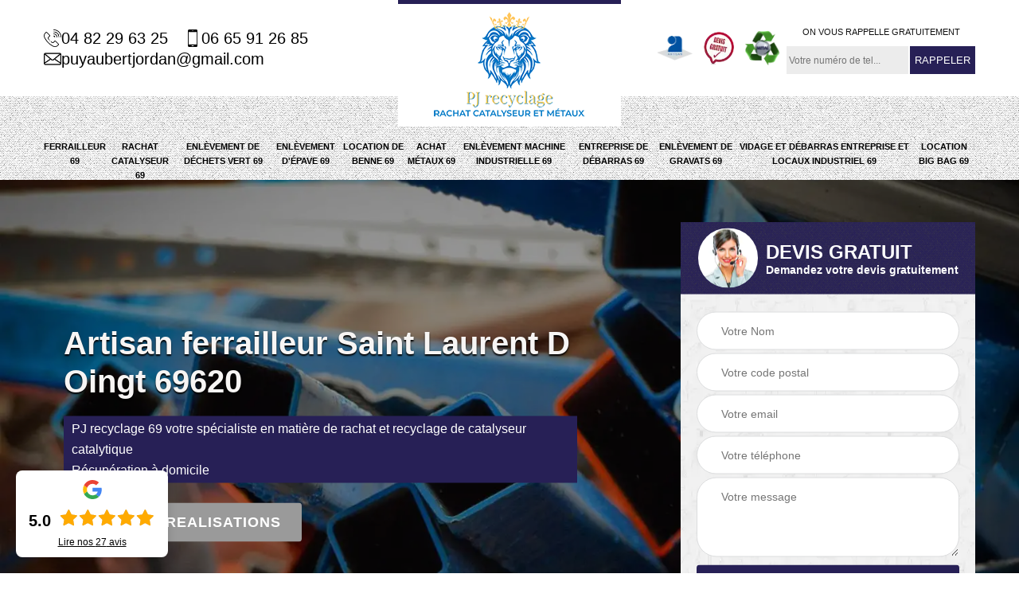

--- FILE ---
content_type: text/html; charset=UTF-8
request_url: https://www.recyclage-rhone.fr/artisan-ferrailleur-saint-laurent-d-oingt-69620
body_size: 5262
content:
<!DOCTYPE html>
<html dir="ltr" lang="fr-FR">
<head>
		<meta charset="UTF-8" />
    <meta name=viewport content="width=device-width, initial-scale=1.0, minimum-scale=1.0 maximum-scale=1.0">
    <meta http-equiv="content-type" content="text/html; charset=UTF-8" >
    <title>Artisan ferrailleur à Saint Laurent D Oingt tel: 04.82.29.63.25</title>
        <meta name="description" content="Ferrailleur professionnel à Saint Laurent D Oingt 69620, PJ Recyclage 69 propose d'acheter vos métaux ferreux et non ferreux au meilleur prix. Peut récupérer les métaux gratuitement chez vous">        
  <link rel="shortcut icon" href="/skins/default/images/favicon.ico" type="image/x-icon">
	<link rel="icon" href="/skins/default/images/favicon.ico" type="image/x-icon">
  <link href="/skins/default/css/style.css" rel="stylesheet" type="text/css"/> 
  <link rel="preconnect" href="https://www.googletagmanager.com">
<link rel="preconnect" href="https://nominatim.openstreetmap.org"></head>

<body class="Desktop ville">    
    <section class="topNavigation"><div class="container"><div class="row align-items-center"><div class="col-md-4 col-sm-6 text-center text-md-left"><div class="telTopNav"><div><a href="tel:0482296325"><img loading="lazy" src="/skins/default/images/img/fixe.webp" alt="icon">04 82 29 63 25</a><a href="tel:0665912685"><img loading="lazy" src="/skins/default/images/img/portable.webp" alt="icon">06 65 91 26 85</a></div><a href="mailto:puyaubertjordan@gmail.com"><img loading="lazy" src="/skins/default/images/img/mail.webp" alt="icon">puyaubertjordan@gmail.com</a></div></div><div class="col-md-4 col-sm-12 text-center"><a href="/" title="PUYAUBERT Jordan Ferrailleur 69" class="logo"><img loading="lazy" src="/skins/default/images/logo.png" alt=""></a></div><div class="col-md-4 col-sm-6 text-center d-md-flex"><div class="custom_info_logo"><img loading="lazy" src="/skins/default/images/img/logo_artisan.webp" alt=""><img loading="lazy" src="/skins/default/images/img/logo_devisGratuit.webp" alt=""><img loading="lazy" src="/skins/default/images/img/logo-recyclage.webp" alt=""></div><div class="custom_rappel_top"><strong>On vous rappelle gratuitement</strong><form action="/message.php" method="post" id="rappel_immediat"><input type="text" name="mail" id="mail2" value=""><input type="hidden" name="type" value="rappel"><input type="text" name="numtel" required="" placeholder="Votre numéro de tel..." class="form-input"><input type="submit" name="OK" value="RAPPELER" class=" btn btn-submit"></form></div></div></div></div></section><header  class="header headroom"><div class="page-header-inner"><div class="menu-site"><div class="container"><nav class="nav"><ul class="nav-list"><li class="nav-item"><a href="/">Ferrailleur 69</a></li><li class="nav-item"><a href="entreprise-achat-catalyseur-rhone-69">Rachat catalyseur 69</a></li><li class="nav-item"><a href="entreprise-enlevement-dechets-vert-rhone-69">Enlèvement de déchets vert 69</a></li><li class="nav-item"><a href="entreprise-enlevement-epave-rhone-69">Enlèvement d'épave 69</a></li><li class="nav-item"><a href="entreprise-location-benne-rhone-69">Location de benne 69</a></li><li class="nav-item"><a href="entreprise-achat-metaux-rhone-69">Achat métaux 69</a></li><li class="nav-item"><a href="entreprise-enlevement-machine-industrielle-rhone-69">Enlèvement machine industrielle 69</a></li><li class="nav-item"><a href="entreprise-debarras-rhone-69">Entreprise de débarras 69</a></li><li class="nav-item"><a href="entreprise-enlevement-gravats-rhone-69">Enlèvement de gravats 69</a></li><li class="nav-item"><a href="entreprise-vidage-debarras-entreprise-locaux-industriel-rhone-69">Vidage et débarras entreprise et locaux industriel 69</a></li><li class="nav-item"><a href="entreprise-location-big-bag-rhone-69">Location big bag 69</a></li></ul></nav></div></div></div></header>
    <div class="homeslider"><div class="ContainerSlider"><div class="slider"><div class="fullImg" style="background-image: url(/skins/default/images/img/bg-273.webp);"></div></div><div class="caption"><div class="container"><div class="row align-items-center justify-content-between"><div class="col-md-7"><div class="competenceListe"></div><div class="captionText"><h1 class="titire-slider">Artisan ferrailleur Saint Laurent D Oingt 69620</h1><span>PJ recyclage 69 votre spécialiste en matière de rachat et recyclage de catalyseur catalytique <br> Récupération à domicile</span><br><a href="/realisations" class="btn btn-rea">Voir nos realisations</a></div></div><div class="col-lg-4 col-md-5"><div class="Devisgratuit"><div id="titreDevis" class="d-md-flex align-items-center justify-content-center"><span class="call"><img loading="lazy" src="/skins/default/images/img/call.webp" alt="call"></span><div class="h3">Devis gratuit <span>Demandez votre devis gratuitement</span></div></div><form action="/message.php" method="post" id="FormDevis"><input type="text" name="mail" id="mail" value=""><input type="text" name="nom" required="" class="form-input" placeholder="Votre Nom"><input type="text" name="code_postal" required="" class="form-input" placeholder="Votre code postal"><input type="text" name="email" required="" class="form-input" placeholder="Votre email"><input type="text" name="telephone" required="" class="form-input" placeholder="Votre téléphone"><textarea name="message" required="" class="form-input" placeholder="Votre message"></textarea><input type="submit" value="Envoyer ma demande" class="btn btn-submit"></form></div></div></div></div></div></div></div><div class="Contenu"><div class="social"><div class="container"><div class="social-content"><a href="https://www.facebook.com/PJRecyclage69/"><img loading="lazy" src="/skins/default/images/img/facebook.png" alt="facebook" loading="lazy"></a><a href="https://www.instagram.com/pjrecyclage69pjlocation"><img loading="lazy" src="/skins/default/images/img/instagram.png" alt="instagram" loading="lazy"></a><a href="https://x.com/PjRecyclage69"><img loading="lazy" src="/skins/default/images/img/x.png" alt="x" loading="lazy"></a><a href="https://www.youtube.com/@pjrecyclage69"><img loading="lazy" src="/skins/default/images/img/tiktok.png" alt="tiktok" loading="lazy"></a><a href="http://www.tiktok.com/@pjrecyclage69"><img loading="lazy" src="/skins/default/images/img/youtube.png" alt="youtube" loading="lazy"></a></div></div></div><div class="container"><div class="the_mention" style="background-image: url('/skins/default/images/img/mention.webp');"><span>La société PJ recyclage 69 vous propose ses services pour le rachat et le recyclage de vos catalyseur catalytique de moto voiture camion poids-lourd et tracteur à des prix du cours du jour avec un large catalogue de référence</span></div><div class="corps"><div class="row"><div class="col-md-8"><div class="mainleft"><div class="contenublock"><div class="Block Block0"><div class="bloc-une"><h2> Contactez PJ Recyclage 69 un ferrailleur pour le tri et le traitement des déchets ferreux à Saint Laurent D Oingt, dans le 69620.</h2><p>PJ Recyclage 69 est un ferrailleur qui a une expérience de plusieurs années dans le métier. Il procède aux tris et à la valorisation des ferrailles pour les revendre. Les déchets sont triés, analysés et compactés pour être acheminés comme matière première d’une fonderie. Si vous disposez des ferrailles chez vous, vous pourrez le contacter pour les lui vendre. Il vous les achètera à un prix juste et vous serez payé au comptant. 
</p></div></div><div class="Block Block1"><div class="row"><div class="col-md-4 d-flex"><div class="bgImgF" style="background-image: url(/photos/4736650-ferrailleur-2.jpg)"></div></div><div class="col-md-8"><div class="bloc-une"><h2>Devis d’un ferrailleur : transparence assurée</h2><p>Avant de conclure une collaboration avec un ferrailleur professionnel et expert, il est indispensable de mettre en œuvre une demande de son devis. Ce prestataire établie en toute transparence le prix estimatif de votre ferraille. Habituellement, son calcul est basé sur le type, l’état et le poids du fer. Pour votre besoin d’un devis établie d’une manière très honnête qui respecte absolument le cours des métaux, nous vous invitons de nous faire appel immédiatement. Nous sommes prêts à vous servir dans le meilleur délai.
</p></div></div></div></div><div class="Block Block2"><div class="row"><div class="col-md-4 d-flex"><div class="bgImgF" style="background-image: url(/photos/4736650-ferrailleur-3.jpg)"></div></div><div class="col-md-8"><div class="bloc-une"><h2> Le ferrailleur PJ Recyclage 69, un professionnel maitrisant la filière recyclage des ferrailles.</h2><p>PJ Recyclage 69 est un professionnel en collecte et tri des déchets ferreux qui propose ses services à Saint Laurent D Oingt, dans le 69620. Ce ferrailleur maîtrise bien la filière recyclage des métaux. Il dispose d’un site pour réaliser les tris, l’analyse de la qualité des déchets ferreux, et le traitement de ces déchets par un compactage pour les revendre par la suite à des fonderies. Vous pouvez l’appeler pour plus de détails si vous êtes à Saint Laurent D Oingt, dans le 69620. 
</p></div></div></div></div><div class="Block Block3"><h2 class="accordion">PJ Recyclage 69 un ferrailleur à contacter à Saint Laurent D Oingt, dans le 69620.</h2><div class="panelV"><p>À Saint Laurent D Oingt, dans le 69620, PJ Recyclage 69 est un ferrailleur à qui vous pouvez vous adresser si vous avez des déchets ferreux à liquider. Il procède à un tri et à la valorisation des métaux ferreux afin de les écouler à une fonderie. Les ferrailles seront compactées pour être recyclées par la suite. Selon la quantité et la qualité de la ferraille, il vous fera un prix avantageux. Il est disposé à vous les enlever si vous trouvez une entente. 
</p></div></div><div class="Block Block4"><h2 class="accordion">Enlèvement de fer et ferraille : intervention ponctuelle</h2><div class="panelV"><p>Le métal peut minimiser l’espace que nous pouvons utiliser sur notre terrain. Pour résoudre ce problème, il est primordial de faire l’enlèvement de fer et ferraille qui ne sont plus serviable. Pour ces débris à poids lourds, il n’est pas facile d’assurer son enlèvement en une courte durée. Parce qu’il s’agit d’une activité qui demande des matériels spécifiés et une compétence technique. Pour accomplir votre projet, nous vous invitons de nous appeler. Nous travaillons aussi sur l’achat de ce type de déchet. 
</p></div></div><div class="Block Block5"><h2 class="accordion"> Fiez-vous au ferrailleur PJ Recyclage 69 pour le traitement et la valorisation de ferrailles à Saint Laurent D Oingt, dans le 69620.</h2><div class="panelV"><p>Le ferrailleur PJ Recyclage 69 est un professionnel en collecte et traitement des déchets ferreux à Saint Laurent D Oingt, dans le 69620. Si vous disposez des encombrants en fer, vous pouvez le contacter pour les lui vendre. Il vous fera un prix juste et vous payera au comptant si vous lui cédez les ferrailles. Il est aussi disposé à les enlever chez vous avec les moyens matériels nécessaires. Contactez-le si vous êtes à Saint Laurent D Oingt, dans le 69620.
</p></div></div><div class="Block Block6"><h2 class="accordion">Ferrailleur travaillant à Saint Laurent D Oingt</h2><div class="panelV"><p>PJ Recyclage 69 est un ferrailleur professionnel et expert. Nous disposons une compétence très efficace pour l’achat de fer et ferraille. Nous commercialisons tout type, toute état et tous les poids de ces débris. Bien évidemment, nous assurons un service de haute qualité pour viser votre satisfaction. Nous sommes ouverts à une collaboration sur le long terme afin que vous ne cherchez plus d’un ferrailleur à chaque fois que vous souhaitez liquider vos débris métalliques. Notre zone d’intervention est à Saint Laurent D Oingt 69620 ainsi que dans tous les alentours.
</p></div></div><div class="Block Block7"><h2 class="accordion">Rachat métaux</h2><div class="panelV"><p>Lorsqu’un fer n’est plus utilisable, il est vivement recommandé de le commercialiser. L’acheteur exploite vos métaux et fer afin de pouvoir le recycler selon la règle d’art. Cette activité protège la performance environnementale en prévenant la pollution du sol et même la pollution de la mer. Mais à part cela, c’est aussi une activité intéressante puisque la société de transformation produit d’autre matériel à employer occasionnellement ou quotidiennement. Pour votre projet de vente des métaux, nous vous invitons de nous appeler. Nous assurons en toute transparence notre service d’achat métaux.
</p></div></div><div class="Block Block8"><h2 class="accordion">Contactez PJ Recyclage 69 un ferrailleur pour une valorisation de déchets ferreux à Saint Laurent D Oingt, dans le 69620.</h2><div class="panelV"><p>Les déchets ferreux peuvent être recyclés. Le recyclage contribue à protéger l’environnement et à réduire la consommation d’énergie. Le ferrailleur PJ Recyclage 69 est un professionnel en recyclage de ferrailles qui propose ses services à Saint Laurent D Oingt, dans le 69620. Si vous avez des déchets ferreux chez vous, vous pourrez le contacter. Il est disposé à les acheter à un prix juste et vous serez payé au comptant. Contactez-le si vous êtes à Saint Laurent D Oingt, dans le 69620.
</p></div></div><div class="Block Block9"><h2 class="accordion"> Adressez-vous au ferrailleur PJ Recyclage 69 pour une démolition de structure métallique à Saint Laurent D Oingt, dans le 69620.</h2><div class="panelV"><p>Si vous avez un hangar métallique ou une charpente métallique à démolir, il est conseillé de vous adresser à PJ Recyclage 69. Ce ferrailleur achète et revend des déchets métalliques à une fonderie. Il dispose des moyens matériels pour démolir et enlever les structures métalliques. Il achète aussi tous déchets de métaux ferreux ou non ferreux pour les trier et les valoriser. Appelez-le pour de plus amples informations. Il applique des prix justes, indexés au cours des métaux.
</p></div></div><div class="accordeon-inner"></div></div></div></div><div class="col-md-4"><div class="mainright"><div class="imgright" style="background-image: url(/photos/4736650-ferrailleur-1.jpg)"></div><div class="Devisgratuit"><div class="engagement"><div class="h3">Nos engagements</div><ul class="eng-liste"><li>Devis et déplacement gratuits</li><li>Sans engagement</li><li>Artisan passionné</li><li>Prix imbattable</li><li>Travail de qualité</li></ul></div><div class="telDevis"><p class="tel"><i class="icon icon-phone"><img loading="lazy" src="/skins/default/images/img/fixe-bl.webp" alt="icon"></i> 04 82 29 63 25</p><p class="tel"><i class="icon icon-mobile"><img loading="lazy" src="/skins/default/images/img/portable-bl.webp" alt="icon"></i> 06 65 91 26 85</p></div></div><div class="MapRight"><div class="h3">Nous localiser</div><span>Ferrailleur   Saint Laurent D Oingt</span><div id="Map"></div><p class="d-flex align-items-center adr"><span>69000 Lyon</span></p></div></div></div></div></div></div></div><div class="categoriesList"><div class="container"><div class="Services"><h2 class="Titre">Autres services</h2><div class="Liens"><a href="/entreprise-vidage-debarras-entreprise-locaux-industriel-saint-laurent-d-oingt-69620">Vidage et débarras entreprise et locaux industriel Saint Laurent D Oingt</a><a href="/entreprise-enlevement-gravats-saint-laurent-d-oingt-69620">Enlèvement de gravats Saint Laurent D Oingt</a><a href="/entreprise-debarras-saint-laurent-d-oingt-69620">Entreprise de débarras Saint Laurent D Oingt</a><a href="/entreprise-enlevement-machine-industrielle-saint-laurent-d-oingt-69620">Enlèvement machine industrielle Saint Laurent D Oingt</a><a href="/entreprise-achat-metaux-saint-laurent-d-oingt-69620">Achat métaux Saint Laurent D Oingt</a><a href="/entreprise-location-benne-saint-laurent-d-oingt-69620">Location de benne Saint Laurent D Oingt</a><a href="/entreprise-enlevement-epave-saint-laurent-d-oingt-69620">Enlèvement d'épave Saint Laurent D Oingt</a><a href="/artisan-epaviste-saint-laurent-d-oingt-69620">Epaviste Saint Laurent D Oingt</a><a href="/entreprise-enlevement-dechets-vert-saint-laurent-d-oingt-69620">Enlèvement de déchets vert Saint Laurent D Oingt</a><a href="/entreprise-achat-catalyseur-saint-laurent-d-oingt-69620">Rachat catalyseur Saint Laurent D Oingt</a><a href="/entreprise-location-big-bag-saint-laurent-d-oingt-69620">Location big bag Saint Laurent D Oingt</a></div></div></div></div>
    <footer id="footer"><div class="container"><div class="d-md-flex justify-content-between align-items-center"><p class="copyright"><a href="/" title="PUYAUBERT Jordan Ferrailleur 69" class="logo-footer"><img loading="lazy" src="/skins/default/images/logo.png" alt=""></a></p><p class="tel-footer"><i class="icon icon-phone"><img loading="lazy" src="/skins/default/images/img/fixe-bl.webp" alt="icon"></i><span><span>04 82 29 63 25</span><span>06 65 91 26 85</span></span></p><p class="adresse"><i class="icon icon-location"><img loading="lazy" src="/skins/default/images/img/adresse-bl.webp" alt="icon"></i><span>69000 Lyon</span></p></div><div class="copyright mobilC"><span>©2021 - 2026 Tout droit réservé - <a href="/mentions-legales" title="Mentions légales">Mentions légales</a></span> </div></div></footer>
</body>

<script src="/js/jquery-3.6.0.min.js"></script>
<script src="/js/scripts.js"></script>
<script src="skins/default/js/slick.min.js"></script>

<script src="/js/swipebox/src/js/jquery.swipebox.min.js"></script>
<link href="/js/swipebox/src/css/swipebox.min.css" rel="stylesheet" type="text/css"/>

<link rel="stylesheet" href="/js/leaflet/leaflet.css" />
<script src="/js/leaflet/leaflet.js"></script>
<script src="/js/map.js"></script>

<script type="text/javascript">		
	var Support = 'Desktop';
	$(document).ready(function(){
		// Js lancés une fois la page chargée
				$( '.swipebox' ).swipebox();
			
		          initAnalytics('_');
		
        // Append the mobile icon nav
        $('.nav-mobile').click(function(){
            $('.menu-site').toggle();
        });
        $('.btn-devis').click(function(){
          $('.Mobile .Devisgratuit').toggle();
        });
     

        //slider
		
        $('.slider').slick({
          arrows: false,
          fade:true,
          speed: 900,
          autoplay:true,
          pauseOnHover:false,
          autoplaySpeed: 3000
        })
        $('.competenceListe').slick({
          arrows: false,
          slidesToShow: 3,
          slidesToScroll: 1,
          speed: 900,
          autoplay:true,
          pauseOnHover:false,
          autoplaySpeed: 3000,
          responsive: [
            {
              breakpoint: 640,
              settings: {
                slidesToShow: 2,
                slidesToScroll: 1
              }
            }
          ]
        })

        // Map
        initMap('69000 Lyon',16);

        //accordeon
        $('.contenublock').find('.accordeon-inner').append($('.Block3, .Block4, .Block5, .Block6, .Block7, .Block8, .Block9, .Block10'));
        var acc = document.getElementsByClassName("accordion");
        var i;

        for (i = 0; i < acc.length; i++) {
            acc[i].onclick = function(){
                this.classList.toggle("active");
                this.nextElementSibling.classList.toggle("show");
            }
        }
	});
	</script>

</html>
